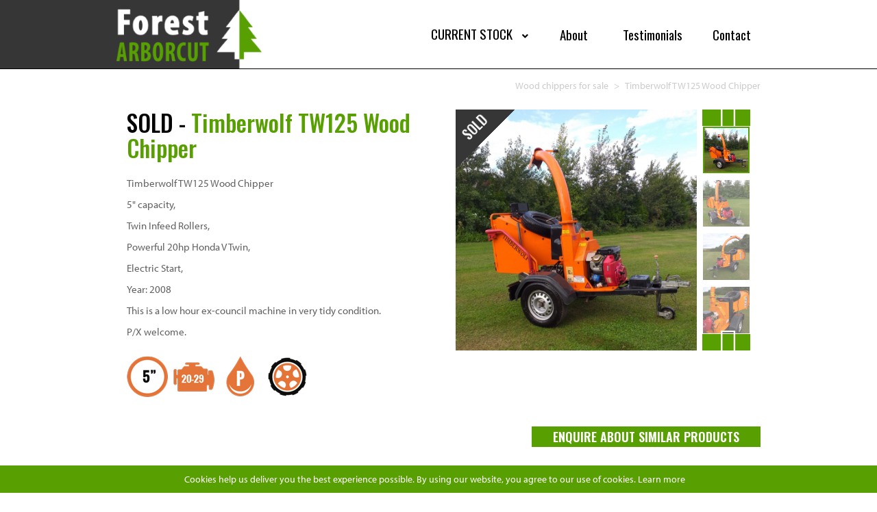

--- FILE ---
content_type: text/html; charset=UTF-8
request_url: https://forestarborcut.com/buy-wood-chippers/timberwolf-tw125-wood-chipper
body_size: 4511
content:
<!doctype html>
<html>
<head>
    <meta charset="utf-8" />
            <meta name="description" content="Timberwolf TW125 Wood Chipper">
        <title>Timberwolf TW125 Wood Chipper</title>

    <link href="/css/lightgallery.css" rel="stylesheet">

    <link rel="canonical" href="https://forestarborcut.com//buy-wood-chippers/timberwolf-tw125-wood-chipper" />
    <meta name="viewport" content="width=device-width, initial-scale=1, maximum-scale=1, user-scalable=no">
<link href='https://fonts.googleapis.com/css?family=Oswald:400,500,600,700,300' rel='stylesheet' type='text/css'>
<link rel="stylesheet" href="https://use.typekit.net/spf4jbq.css">
<link rel="stylesheet" href="https://cdnjs.cloudflare.com/ajax/libs/twitter-bootstrap/3.4.1/css/bootstrap.min.css" integrity="sha256-bZLfwXAP04zRMK2BjiO8iu9pf4FbLqX6zitd+tIvLhE=" crossorigin="anonymous" />

<!--<link rel="stylesheet" href="https://maxcdn.bootstrapcdn.com/font-awesome/4.4.0/css/font-awesome.min.css">-->
<link rel="stylesheet" href="https://cdnjs.cloudflare.com/ajax/libs/font-awesome/5.11.2/css/all.css">

<link rel="stylesheet" type="text/css" href="../css/normalize.css">
<link rel="stylesheet" type="text/css" href="../css/base.css">
<link rel="stylesheet" type="text/css" href="../css/base2.css">
<link rel="stylesheet" type="text/css" href="../css/swiper.css">
<link rel="stylesheet" type="text/css" href="../css/slick.css">
<link rel="apple-touch-icon" sizes="180x180" href="/apple-touch-icon.png">
<link rel="icon" type="image/png" sizes="32x32" href="/favicon-32x32.png">
<link rel="icon" type="image/png" sizes="16x16" href="/favicon-16x16.png">
<link rel="manifest" href="/site.webmanifest">
<meta name="msapplication-TileColor" content="#da532c">
<meta name="theme-color" content="#ffffff">    <style>
        #lightgallery > li {
            margin-bottom: 32px;
        }
    </style>
</head>
<body>
<!--[if lt IE 9]>
    <div id="browser-notice-container" class="hidden-xs"><p><i class="fa fa-fw fa-warning"></i>Sorry but you are using an outdated browser. Please <a href="http://browsehappy.com/">click here</a> to improve your experience<button type="button" onClick="dismissBrowserNotice();" class="close pull-right"><span aria-hidden="true">&times;</span><span class="sr-only">Close</span></button></p></div>
    <![endif]-->
<div role="navigation" class="navbar navbar-default main-menu" id="div_menu">
    <div class="container">
        <div class="navbar-header">
            <button type="button" class="navbar-toggle collapsed" data-toggle="collapse" data-target="#navbar">
                <span class="sr-only">Toggle navigation</span>
                <span class="icon-bar"></span>
                <span class="icon-bar"></span>
                <span class="icon-bar"></span>
            </button>
            <a class="xs-phone visible-xs" href="tel:01794 389144"><i class="fa fa-lg fa-fw fa-phone"></i></a>
             <div class="brandbox"><a class="navbar-brand" href="/" alt="Forest Arborcut"></a></div>
        </div>
        <div class="navbar-collapse collapse" id="navbar">
                    <ul class="nav navbar-nav">
        
                    <li class="dropdown">
                    <a class="dropdown-toggle" data-toggle="dropdown" role="button" aria-expanded="false" href="/current-stock"><span>CURRENT STOCK <i class="fa fa-fw fa-angle-down"></i></span></a>
                    <ul class="dropdown-menu" role="menu">

                
                               
                    
                                                    <li>
                                    <a href="/buy-stump-grinders">Stump grinders for sale</a>
                                </li>

                                                        <li>
                                    <a href="/buy-wood-chippers">Wood chippers for sale</a>
                                </li>

                                                        <li>
                                    <a href="/other-equipment">Other equipment</a>
                                </li>

                        
                    </ul></li>
                    <li>
                    <a href="/about"><span>About</span></a>

                </li>
                    <li>
                    <a href="/testimonials"><span>Testimonials</span></a>

                </li>
                    <li>
                    <a href="/contact"><span>Contact</span></a>

                </li>        <!-- <li class="nav-search hidden-xs hidden-sm">
            <a onclick="searchDropdown();">
                <span><i class="fa fa-search"></i></span>
            </a>
        </li> -->
<!--        <li class="nav-search hidden-xs hidden-sm">-->
<!--            <a onclick="searchDropdown();">-->
<!--                <span><div class="search-wrap"><i class="fa fa-search"></i></div></span>-->
<!--            </a>-->
<!--        </li>-->
<!--        <li class="nav-contact hidden-xs">-->
<!--            <a href="/contact">-->
<!--                <span><div class="contact-wrap"><i class="fa fa-phone"></i> Contact</div></span>-->
<!--            </a>-->
<!--        </li>-->
        

<div class="search-dropdown hidden-xs">
    <form id="search-form" method="post" action="/search">
        <div class="input-group">
            <input type="text" placeholder="Search" name="search" class="form-control" required="">
            <span class="input-group-btn"><button type="submit" class="btn btn-blank"><i class="fa fa-lg fa-fw fa-search"></i></button></span>
        </div>
    </form>
</div>
</ul>
     
        </div><!--/.nav-collapse -->
    </div>
</div>
<div id="div_menu_pushdown" ></div>
<main>

            <div id="slider">
            <div class="swiper-container">
                <!-- Additional required wrapper -->
                <div class="swiper-wrapper">
                                    </div>
                <!-- If we need pagination -->
                <div class="swiper-pagination"></div>
                <!-- If we need scrollbar -->
                <div class="swiper-scrollbar"></div>
            </div>
        </div>
    
    <div class="page-content">
        <div class="container">

            <div class="breadcrumb-container hidden-xs">
                <ol class="breadcrumb">
                                        <li><a href="/buy-wood-chippers">Wood chippers for sale</a></li>
                    <li class="active">Timberwolf TW125 Wood Chipper</li>
                </ol>
            </div>

            <div class="row prodContent">
                <div class="col-md-6">
                    <h1 class="main-title text-green">
                        <span class="text-sold">sold - </span>                        Timberwolf TW125 Wood Chipper                    </h1>
                    <p>Timberwolf TW125 Wood Chipper</p>
<p>5" capacity,</p>
<p>Twin Infeed Rollers,</p>
<p>Powerful 20hp Honda V Twin,</p>
<p>Electric Start,</p>
<p>Year: 2008</p>
<p>This is a low hour ex-council machine in very tidy condition.</p>
<p>P/X welcome.</p>                        <div class="icon-lg-container">
                                                                <div class="icon-lg icon-1" data-toggle="tooltip" title="Size 5&quot;"></div>
                                                                        <div class="icon-lg icon-10" data-toggle="tooltip" title="20-29hp"></div>
                                                                        <div class="icon-lg icon-16" data-toggle="tooltip" title="Petrol"></div>
                                                                        <div class="icon-lg icon-18" data-toggle="tooltip" title="Wheeled"></div>
                                                            </div>
                                    </div>
                <div class="xs-spacer visible-xs"></div>
                <div class="col-md-6">
                    <div class="gallery-slider">
                        <div class="p-g-n hidden-xs hidden-sm">
                            <div class="prod-gallery-nav">
                                <div class="prod-gallery-thumb"><img src="/images/thumbnails/ba25f5e4ee4b70b8a3dc-featuredImage.jpg?1693513740327" alt="" class="img-responsive"></div><div class="prod-gallery-thumb"><img src="/images/gallery/adbd313eff37ea4d1071-galleryImage.jpg?1693513802020" alt="" class="img-responsive"></div><div class="prod-gallery-thumb"><img src="/images/gallery/2da94c97560396913e63-galleryImage.jpg?1693513819717" alt="" class="img-responsive"></div><div class="prod-gallery-thumb"><img src="/images/gallery/3634d8badc5c3867a075-galleryImage.jpg?1693513849304" alt="" class="img-responsive"></div><div class="prod-gallery-thumb"><img src="/images/gallery/6425d0e3209606460a29-galleryImage.jpg?1693513868553" alt="" class="img-responsive"></div>
                            </div>
                        </div>
                        <div class="p-g sold">
                            <div class="prod-gallery">
                                <div class="prod-gallery-img" data-src="/images/thumbnails/ba25f5e4ee4b70b8a3dc-featuredImage.jpg?1693513740327"><img src="/images/thumbnails/ba25f5e4ee4b70b8a3dc-featuredImage.jpg?1693513740327" alt="" class="img-responsive"></div><div class="prod-gallery-img" data-src="/images/gallery/adbd313eff37ea4d1071-galleryImage.jpg?1693513802020"><img src="/images/gallery/adbd313eff37ea4d1071-galleryImage.jpg?1693513802020" alt="" class="img-responsive"></div><div class="prod-gallery-img" data-src="/images/gallery/2da94c97560396913e63-galleryImage.jpg?1693513819717"><img src="/images/gallery/2da94c97560396913e63-galleryImage.jpg?1693513819717" alt="" class="img-responsive"></div><div class="prod-gallery-img" data-src="/images/gallery/3634d8badc5c3867a075-galleryImage.jpg?1693513849304"><img src="/images/gallery/3634d8badc5c3867a075-galleryImage.jpg?1693513849304" alt="" class="img-responsive"></div><div class="prod-gallery-img" data-src="/images/gallery/6425d0e3209606460a29-galleryImage.jpg?1693513868553"><img src="/images/gallery/6425d0e3209606460a29-galleryImage.jpg?1693513868553" alt="" class="img-responsive"></div>
                            </div>
                        </div>
                    </div>
                </div>            </div>


            
            <div class="row">
                <form method="post" action="/product-enquiry">
                    <input type="hidden" name="article_id" value="350">
                    <div class="col-sm-6 terms-col">
                                        </div>
                    <div class="col-sm-6">
                                            <button class="btn btn-orange pull-right mob-block btn-lg">
                            ENQUIRE ABOUT SIMILAR PRODUCTS</button>

                    </div>


                </form>
            </div>
        </div>

    </div>
    </div>

    
</main>
<footer>
    <div class="footer-credits">
        <div class="container">
          <div class="credit-banner">
            <div class="credit">
              <span class="image"><img src="/images/site/logos/Great-Dane-Logo.png" class="img-responsive center-block"></span>
            </div>
            <div class="credit">
              <span class="image"><img src="/images/site/logos/GreenMech-Logo.png" class="img-responsive center-block"></span>
            </div>
            <div class="credit">
              <span class="image"><img src="/images/site/logos/Ferris-Logo.png" class="img-responsive center-block"></span>
            </div>
            <div class="credit">
              <span class="image"><img src="/images/site/logos/Hayter-Logo.png" class="img-responsive center-block"></span>
            </div>
            <div class="credit">
              <span class="image"><img src="/images/site/logos/Jensen-Logo.png" class="img-responsive center-block"></span>
            </div>
            <div class="credit">
              <span class="image"><img src="/images/site/logos/John-Deere-Logo.png" class="img-responsive center-block"></span>
            </div>
            <div class="credit">
              <span class="image"><img src="/images/site/logos/Kubota-Logo.png" class="img-responsive center-block"></span>
            </div>
            <div class="credit">
              <span class="image"><img src="/images/site/logos/Ransomes-Logo.png" class="img-responsive center-block"></span>
            </div>
            <div class="credit">
              <span class="image"><img src="/images/site/logos/Rayco-Logo.png" class="img-responsive center-block"></span>
            </div>
            <div class="credit">
              <span class="image"><img src="/images/site/logos/SCAG-Logo.png" class="img-responsive center-block"></span>
            </div>
            <div class="credit">
              <span class="image"><img src="/images/site/logos/Schliesing-Logo.png" class="img-responsive center-block"></span>
            </div>
            <div class="credit">
              <span class="image"><img src="/images/site/logos/Timberwolf-Logo.png" class="img-responsive center-block"></span>
            </div>
            <div class="credit">
              <span class="image"><img src="/images/site/logos/Vermeer-Logo.png" class="img-responsive center-block"></span>
            </div>
          </div>
        </div>
    </div>
    <div class="ftr-top">
        <div class="container">
            <div class="row">
                <div class="col-sm-2 col-md-2  hidden-xs">
                    <img src="/images/site/footer-logo.png" class="img-responsive">
                </div>
<!--                <div class="col-sm-6 vcenter">&copy; Copyright --><!-- --><!--</div>-->
                <div class="col-sm-10 col-md-10 vcenter text-right">
                    <div class="hidden-xs hidden-sm">
                        <section class="ftr-section ftr-nav"><nav id="footer-nav"><ul><li><a href='/current-stock'>CURRENT STOCK</a></li><li><a href='/about'>About</a></li><li><a href='/testimonials'>Testimonials</a></li><li><a href='/contact'>Contact</a></li></ul></nav></section>                    </div>
<!--                --><!--                    <a class="social-i facebook" href="--><!--"><i class="fa fa-lg fa-fw fa-facebook"></i></a>-->
<!--                --><!--                --><!--                    <a class="social-i twitter" href="--><!--"><i class="fa fa-fw fa-lg fa-twitter"></i></a>-->
<!--                --><!--                 --><!--  -->
<!--                    <a class="social-i linkedin" href="--><!--"><i class="fa fa-fw fa-lg fa-linkedin"></i></a>-->
<!--                --><!--                --><!--                    <a class="social-i youtube" href="--><!--"><i class="fa fa-fw fa-lg fa-youtube-square"></i></a>-->
<!--                -->                </div>
            </div>
        </div>
    </div>
    <div class="ftr-signature hidden-xs">
        <div class="container">
            <div class="row">
                <div class="text-left col-xs-6"><div class="icd-text"><span class="ftr-icon icd"></span> This site was designed and built by iCandy Design</div></div>
                <div class="text-right col-xs-6"><div class="syrup-text"><span class="ftr-icon syrup"></span> This site runs on Syrup</div></div>
            </div>
        </div>
    </div>

</footer>
        <div id="cookie-notice-container"><div class="container"><p>Cookies help us deliver you the best experience possible. By using our website, you agree to our use of cookies. <a href="/cookie-policy">Learn more</a><button class="btn btn-blue btn-xs pull-right" onClick="dismissNotice();"><i class="fa visible-md visible-lg fa-close"></i><span class="visible-xs visible-sm">Close</span></button></p></div></div>
    <!--[if lt IE 9]>
<script src="/js/jquery.cookie.js"></script>
<![endif]-->
<!--[if IE]>
<script src="http://html5shiv.googlecode.com/svn/trunk/html5.js"></script>
<![endif]-->
<script>
    (function(i,s,o,g,r,a,m){i['GoogleAnalyticsObject']=r;i[r]=i[r]||function(){
        (i[r].q=i[r].q||[]).push(arguments)},i[r].l=1*new Date();a=s.createElement(o),
        m=s.getElementsByTagName(o)[0];a.async=1;a.src=g;m.parentNode.insertBefore(a,m)
    })(window,document,'script','//www.google-analytics.com/analytics.js','ga');

    ga('create', 'UA-71607296-1', 'auto');
    ga('send', 'pageview');

</script>
<script src="https://ajax.googleapis.com/ajax/libs/jquery/3.4.1/jquery.min.js"></script>
<script src="https://ajax.googleapis.com/ajax/libs/jqueryui/1.12.1/jquery-ui.min.js"></script>
<script src="/js/bootstrap.min.js"></script>
<script src="/js/jquery.sticky.js"></script>
<script src="/js/slick.min.js"></script>
<script src="/js/touchpunch.min.js"></script>
<script src="/js/functions.js"></script>
<script>
    $(document).ready(function(){
        $("#main-header").sticky({ topSpacing: 0 });
        $("#mob-header").sticky({ topSpacing: 0 });
    });
    $(window).on('resize', function() {
        $("#main-header").unstick();
        if($(window).width() >= 750) {
            $("#main-header").sticky({ topSpacing: 0 });
        }
        $("#main-header").sticky('update');
        $("#mob-header").sticky('update');
    });
</script>
<script>
    $(document).ready(function(){
        $('.lightgallery').lightGallery({download: false, counter: false});
    });
</script>
<script src="https://cdn.jsdelivr.net/picturefill/2.3.1/picturefill.min.js"></script>
<script src="/js/lightgallery.js"></script>
<script src="/js/lg-video.js"></script>
<script>
    $('.prod-gallery').slick({
        slidesToShow: 1,
        slidesToScroll: 1,
        arrows: false,
        touchThreshold: 20,
        asNavFor: '.prod-gallery-nav',
        responsive: [
            {
                breakpoint: 767,
                settings: {
                    slidesToShow: 1,
                    slidesToScroll: 1,
                    centerMode: false,
                }
            },
            {
                breakpoint: 991,
                settings: {
                    slidesToShow: 3,
                    slidesToScroll: 1,
                }
            }
        ]
    });
    $('.prod-gallery-nav').slick({
        slidesToShow: 4,
        slidesToScroll: 1,
        asNavFor: '.prod-gallery',
        dots: false,
        focusOnSelect: true,
        vertical: true,
        prevArrow: '<span class="prev"></span>',
        nextArrow: '<span class="next"></span>',
    });
</script>

<script>
    function checkPrice() {
        if(typeof $('input[name="optionsRadios"]:checked').data('price') !== 'undefined') {
            $('#hirePrice').html($('input[name="optionsRadios"]:checked').data('price') + ' <span class="incvat">inc<span class="hidden-xs">luding</span> VAT</span>');
            $('#exHirePrice').html($('input[name="optionsRadios"]:checked').data('exvat') + ' ex<span class="hidden-xs">cluding</span> VAT');
        }
    }
    $(document).on('click', 'input[name="optionsRadios"]', checkPrice);
    $(document).ready(function(){
        $('.p-g .prod-gallery .slick-track').lightGallery({download: false, counter: false});
        checkPrice();
    });
    $(document).on('click', '.lg-next', function(){
        $('.prod-gallery').slick('slickNext');
    });
    $(document).on('click', '.lg-prev', function(){
        $('.prod-gallery').slick('slickPrev');
    });
</script>
<script defer src="https://static.cloudflareinsights.com/beacon.min.js/vcd15cbe7772f49c399c6a5babf22c1241717689176015" integrity="sha512-ZpsOmlRQV6y907TI0dKBHq9Md29nnaEIPlkf84rnaERnq6zvWvPUqr2ft8M1aS28oN72PdrCzSjY4U6VaAw1EQ==" data-cf-beacon='{"version":"2024.11.0","token":"62a26e1aafce4b5eb7fe05dbc6103b0f","r":1,"server_timing":{"name":{"cfCacheStatus":true,"cfEdge":true,"cfExtPri":true,"cfL4":true,"cfOrigin":true,"cfSpeedBrain":true},"location_startswith":null}}' crossorigin="anonymous"></script>
</body>
</html>

--- FILE ---
content_type: text/css
request_url: https://forestarborcut.com/css/base.css
body_size: 5083
content:
@charset "utf-8";


body {
  color: #616161;
  font-family: myriad-pro, sans-serif;
  font-weight: 400;
  font-style: normal;
  font-size: 15px;

  -webkit-font-smoothing: antialiased;
	-moz-osx-font-smoothing: grayscale;
  font-smoothing: antialiased;

}


/*========== BTNS ==========*/
.btn {
    font-family: "Oswald",sans-serif;
    transition-duration:200ms;
    font-weight: 600;
}
.btn-orange-b {
    font-size: 16px;
}
.btn-orange {
  background-color:#589f02;
  color: #fff;
    border-radius: 0;
}
.btn-orange:hover {
  color: #fff;
  background-color: #4e8c02;
}
.btn-black {
  background-color:#000;
  color: #fff;
}
.btn-black:hover {
  background-color:#303030;
  color: #fff;
}
.btn-stroke {
  border: 2px solid #589F02;
  color: #589F02;
}
.btn-stroke:hover {
  color: #589F02; 
}

/*========== FORMS ==========*/
.form-control {
  box-shadow: none!important;
}
.form-control-inline {
  min-width: 0;
  width: auto;
}
.control-label {
  font-weight: 300;
}
.form-control:focus {
  border-color: #589F02;
  outline: 0 none;
}

/*========== HELPERS ==========*/
nav ul {
  list-style: none outside none;
  padding-left:0;
  margin:0;
}
.mob-block {
  display: block;
  width: 100%;
}
.xs-spacer {
  display: inline-block;
  padding:15px 0;
  width: 100%;
}
.coverlink {
  position: absolute;
  top: 0;
  left: 0;
  width: 100%;
  height: 100%;
}
.vcenter {
    display: inline-block;
    float: none;
    vertical-align: middle;
}

/*========== GLOBAL TEXT STYLES ==========*/
h1, h2, h3, h4, h5 {
  font-family: "Oswald",sans-serif;
  color: #589F02;
}
a {
  color: #616161;
  text-decoration: none!important;
}
a:hover {
  color: #616161;
}
.main-title {
  color: #589f02;
  margin-top: 0;
}
.text-orange {
  color: white;
}
.text-green {
    color: #589f02;
}
.text-black {
  color: #000;
    font-size: 22px;
}
.intro-text {
  font-family: "Oswald",sans-serif;
  /* color: white; */
  font-size: 28px;
  margin-bottom: 20px;
  font-weight: 400;
}
.intro-text2 {
  font-family: "Oswald",sans-serif;
  color: #78b82b;
  font-size: 22px;
  margin-bottom: 20px;
  font-weight: 400;
}
.text-head{
  font-family: "Oswald",sans-serif;
  font-weight: 500;
  font-size: 18px;
}
hr{
  color: #000;
  background-color: #000;
  border-color: #000;
}
/*========== GLOBAL CONTAINERS ==========*/
.container {
  position: relative;
}
.page-content {
  display: inline-block;
  margin: 30px 0;
  width: 100%;
}



/*========== SYRUP LOGIN ==========*/
.login-page {
  background:#f8f8f8;
}
#login {
  margin: auto;
  padding: 80px 0 0;
  width: 320px;
}
#login img {
  margin: 0 12px 30px;
}
#login form {
  border-radius: 6px;
  box-shadow: 1px 1px 6px rgba(0, 0, 0, 0.1);
  padding: 24px;
  background:#F1840A;
  margin-bottom: 15px;
}
#login .form-control {
  box-shadow: none!important;
  border-color: #fff!important;
}
#login .btn-orange {
  background-color: #E67E22;
  color: #fff;
  border:2px solid #fff;
}
#login .btn-orange:hover {
  background-color: #f38b2f;
  color: #fff;
}
#login form p {
  margin:0 0 20px;
  font-size: 13px;
}
#login a {
  border-bottom:1px dotted #ccc;
}
#email-message:empty, #password-message:empty {
  opacity: 0;
  transition: all 0s ease 0s;
}
#email-message {
  position: absolute;
  left: 300px;
  top: 30px;
  white-space: nowrap;
}
#password-message {
  position: absolute;
  left: 300px;
  top: 6px;
  white-space: nowrap;
}
.warning {
  background-color: #e74c3c;
  border-radius: 4px;
  box-shadow: 2px 2px 2px rgba(0, 0, 0, 0.2);
  color: white;
  font-size: 12px;
  margin-left: 10px;
  opacity: 1;
  padding: 4px 8px;
  transition-duration: 0.5s;
}



/*========== SYRUP ADMIN BAR ==========*/
.admin-navbar {
  border-radius: 0;
  border: none;
  font-family: "Helvetica Neue",Helvetica,Arial,sans-serif;
}
.admin-navbar .navbar-brand {
  background-color: #106489;
  width: 220px;
  font-size: 14px;
  border-left: 4px solid #e67e22;
  padding: 8px;
}
.admin-navbar {
  background-color: #106489;
  z-index: 9999999;
  margin-bottom: 0;
}
.admin-navbar a:hover{
  color: #e67e22;
}
.admin-navbar a{
  color: #fff;
}
.admin-navbar .icon-bar {
  background-color: #fff;
}
.admin-navbar .nav .open > a, .nav .open > a:focus, .nav .open > a:hover {
  background-color: #207499;
  border-color: #fff;
  color: #fff;
}
.admin-navbar .nav > li > a:focus, .nav > li > a:hover {
  background-color: inherit;
  color: #ff7d34;
}
.admin-navbar .dropdown-menu {
  background-color: #207499;
  border: none;
  border-radius: 0;
}
.admin-navbar .dropdown-menu > li > a {
  color: #fff;
}
.admin-navbar .dropdown-menu > li > a:hover {
  background-color:#106489;
  color: #fff;
}
.admin-navbar .syrup-sml {
  background-image: url("http://icandydesign.com/syrup-assets/sprites.png");
  background-position: 0 -76px;
  background-repeat: no-repeat;
  height: 34px;
  padding: 0 0 0 80px;
}

/* ITS A TRAP */
#contact-message{
  display:none;
}

/*========== COOKIE NOTICE ==========*/
#cookie-notice-container{
    width:100%;
    position:fixed;
    bottom:0;
    background-color:#589F02;
    color: #fff;
    padding:10px 0;
    font-size:12px;
    z-index: 5;
}
#cookie-notice-container p{
    margin-bottom: 0;
}
#cookie-notice-container a{
    color: #fff;
    text-decoration: underline;
}
#cookie-notice-container .btn {
  display: block !important;
  margin-top: 5px;
  width: 100%;
  border-radius: 0;
  background-color:#589F02;
}
#cookie-notice-container .btn:hover {
  color: #fff;
}


/*========== OUTDATED BROWSER NOTICE ==========*/
#browser-notice-container{
  width:100%;
  background-color:#175caa;
  padding:10px 0;
  z-index:9;
  color:#fff;
}
#browser-notice-container p{
  width:990px;
  margin: 0 auto;
  font-size:18px;
  text-align:center;
  color:#fff;
}
#browser-notice-container a{
  color:#fff;
  text-decoration: underline;
}
#browser-notice-container button{
  margin: 0 10px;
  color:#fff;
}
#browser-notice-container i{
  margin-right:5px;
}


/*========== HEADER ==========*/
.main-menu {
  border-top: none;
  border-left: none;
  border-right: none;
  border-bottom: 1px solid #000;
  background-color: #fff;
  border-radius: 0;
  margin-bottom: 0;
  min-height: 60px;
}
/*Navbar Tel*/
.xs-phone {
  background-color: #589F02;
  border-radius: 4px;
  color: #fff !important;
  float: right;
  margin: 13px 10px;
  padding: 7px 6px 6px 5px;
}
/*Navbar Brand*/
.main-menu .brandbox {
  background-color: #363636;
  float:left;
  padding-left: 10px;
}
.main-menu .navbar-brand {
  background-image: url("/images/site/Logo-Green.png");
  background-repeat: no-repeat;
  background-size: 100% auto;
  padding: 0;
  position: relative;
  width: 124px;
  min-height: 60px;
}
/*Navbar Toggle*/
.main-menu .navbar-toggle, .main-menu .navbar-toggle:focus, .main-menu .navbar-toggle:hover {
  background-color: #589F02;
  border: 2px solid #589F02;
  margin: 13px 10px 13px 0;
  padding: 8px 6px;
}
.main-menu .navbar-toggle.collapsed {
  background-color: #fff;
}
.main-menu .navbar-toggle .icon-bar {
  background-color: #fff;
}
.main-menu .navbar-toggle.collapsed .icon-bar {
  background-color: #589F02;
}
.main-menu .navbar-collapse {
  border-top: 0;
}
/*Navbar Menu*/
.main-menu .navbar-nav {
  margin: 0 -15px;
  text-align: center;
  background-color: #589F02;
  font-family: "Oswald",sans-serif;
}
.main-menu .navbar-nav > li > a {
  font-size: 18px;
  color:  #fff!important;
}
.main-menu .navbar-nav > .open > a, .main-menu .navbar-nav > .open > a:focus, .main-menu .navbar-nav > .open > a:hover {
  background-color: #589F02;
  color: #fff;
}
.main-menu .open .dropdown-menu {
  background-color: #f5854b;
  text-align:center;
}
.main-menu .open .dropdown-menu .dropdown-header, .main-menu .open .dropdown-menu > li > a {
  padding: 5px;
  color: #fff!important;
  font-weight: 300;
  font-size: 16px;
}
.main-menu .dropdown a span i {
  font-size: 12px;
  margin-left: 5px;
  position: absolute;
  top: 16px;
}

.search-dropdown {
  position: absolute;
  right: 15px;
  padding: 15px;
}
/*========== FOOTER ==========*/

footer {
  background-color: #589F02;
}
.footer-credits {
  background-color: #000;
  max-height: 150px; /*to make load nicely*/
  overflow: hidden;
  padding: 16px 0;
}
.credit-banner {
  max-width: 1400px;
  margin: 0 auto!important;
}
.credit {
  padding: 0 10px;
  text-align: center;
}

footer a{
  color: #000;
  font-size: 16px;
  font-weight: 600;
  text-transform: uppercase;
  transition-duration:200ms;
}
footer a:hover{
  color: #fff;
}
.ftr-top {
  padding: 15px 0;
  color: #fff;
  text-align: center;
}

#footer-nav  {
  float: right;
  padding-top: 15px;
}
#footer-nav li {
  float: left;
  padding:0 15px;
  position: relative;
}

#footer-nav li::after {
  content:"";
  height: 60%;
  top: 20%;
  width: 1px;
  /*background-color: #fff;*/
  right: 0;
  position: absolute;
}
#footer-nav li:last-child::after {
  display: none;
}
.social-i {
  margin-top: 15px;
  font-size: 18px;
  display: inline-block;
}
.ftr-signature {
  background-color: #192709;
  color: #fff;
  font-size: 11px;
  padding: 12px 0;
}
.syrup-text, .icd-text {
  position: relative;
}
.icd-text {
  float: left;
  padding-left:40px;
}
.syrup-text {
  padding-left:60px;
  float: right;
}
.ftr-icon {
  position: absolute;
  display: block;
  background: url('/images/site/sprites.png') no-repeat;
}
.ftr-icon.syrup {
  background-position: 0 -27px;
  height: 25px;
  left: 0;
  top: -4px;
  width: 54px;
}
.ftr-icon.icd{
  background-position: 0 0;
  width: 32px;
  height: 25px;
  left: 0;
  top: -4px;
}

/*========== SLICES ==========*/
.slice {
  padding: 30px 0;
}
.slice .img-responsive {
  margin: 0 auto;
}
.slice-content h1 {
  margin-top: 0;
}
.slice .btn {
  margin-top: 20px;
}


/*========== live sale items - home page - featured items ==========*/
.item{
  margin-bottom:20px;
}
.item:last-child{
  margin-bottom:0;
}
.liveSale {
  color: #fff ;
  /* font-family: "Oswald",sans-serif; */
  /* padding: 0px 15px 0px 15px; */
  margin-top: 0;
  text-align: left !important;
}
.liveSaleTitle {
  font-size: 28px;
}
.liveSaleContent {
  font-size: 14px ;
  line-height: 16px;
  max-height: 142px;
  overflow: overlay;
 }
.liveSaleBack{
  color: #fff;
  background-color: #589F02;
  /* font-family: "Oswald",sans-serif; */
  font-size: 20px;
  font-weight: 500;
  padding: 22px 25px 60px;
  /* height: 270px; */
}
.liveSaleButton {
  font-weight: 400;
  bottom: 0;
  position: absolute;
  border-radius: 0;
  width: auto !important;
  right: 0;
  color: white;
  background-color: #363636;
  padding: 0 10px 0 10px;
}

/*View prod button*/
.liveSaleButton a {
  color: white;
  font-size: 16px;
}
.liveSaleButton a:hover {
  color: #589F02;
  font-size: 16px;
}

/*If item is still for sale..*/
.lh-sale .p-img::before {
  background-color: #363636;
  color: #fff;
  font-family: "Oswald",sans-serif;
  font-size: 20px;
  font-weight: 500;
  right: -60px;
  padding: 30px 60px 10px;
  position: absolute;
  text-align: center;
  text-transform: uppercase;
  top: -16px;
  -webkit-transform: rotate(45deg);
  -moz-transform:    rotate(45deg);
  -ms-transform:     rotate(45deg);
  -o-transform:      rotate(45deg);
  transform:         rotate(45deg);
  content:"SALE";
}
/*if item has been sold*/
.lh-sold .p-img::before {
  background-color: #363636;
  color: #fff;
  font-family: "Oswald",sans-serif;
  font-size: 20px;
  font-weight: 500;
  right: -60px;
  padding: 30px 60px 10px;
  position: absolute;
  text-align: center;
  text-transform: uppercase;
  top: -16px;
  -webkit-transform: rotate(45deg);
  -moz-transform:    rotate(45deg);
  -ms-transform:     rotate(45deg);
  -o-transform:      rotate(45deg);
  transform:         rotate(45deg);
  content:"SOLD";
}
/*Aligns the image properly*/
.liveSaleImg {
  padding: 147px !important;
}

/*========== CTAS ==========*/
.cta {
  background-color: #589F02;
  color: #fff;
  font-family: "Oswald",sans-serif;
  font-size: 20px;
  font-weight: 500;
  padding: 24px 0;
  text-align: center;
  display: none;
}

.cta2 {
  background-color: #F2F2F2;
  color: black;
  font-family: "Oswald",sans-serif;
  font-size: 20px;
  font-weight: 500;
  padding: 15px 0;
  text-align: center;
  display: none;
}
.cta2 h2 {
    color: #78B82B;
}


/*========== HOME ==========*/
.home-content {
  margin: 60px 0;
  font-weight: 300;
}
.home-content h1 {
  margin-top:0;
}

.home-feat{
  margin-bottom:60px;
}

.home-content {
  margin: 60px 0;
  font-weight: 300;
  background-color: #363636;
  color: white;
}
.home-content h1 {
  margin-top:0;
  font-size: 54px;
  margin-top: 52px;
}

/*home boxes*/
.home-box-slice {
  padding: 15px 0 0;
}
.home-box {
  background-size: cover;
  background-position: top top;
  color: #fff;
  padding: 15px;
  height: 250px;
  display: table-cell;
  vertical-align: bottom;
  margin-bottom: 0px;
  width: 1%;
}
.home-box h2{
  font-size: 22px;
  color: #fff;
}
.home-box p{
  font-size: 13px;
}
.home-btns{
  width: 100%;
  margin-bottom: 15px;
}
.home-btns .btn {
  width: 50%;
  border-radius: 0;
  margin-left: 0%!important;
  text-transform: uppercase;
  margin-top: 0!important;
}

/*home products*/
.featured-items-home {
  background-color: #e1e1e1;
  padding-top: 15px;
}

.homeSection {
    color: black;
    text-align: center;
}

/*home testimonials*/
.testimonial-container {
  padding: 30px 0;
  background-color: #334042;
  text-align: center;
  background-attachment: fixed;
  background-image: url("/images/site/logs.png");
  background-position: center bottom;
}
.testimonial {
  padding: 60px 15px 15px;
  color: #fff;
  position: relative;
}
.testimonial::before {
  content: "\201C";
  font-size: 100px;
  left: 50%;
  position: absolute;
  top: -20px;
  margin-left: -15px;
  color: #589F02;
  font-family: "Oswald",sans-serif;
}
.testimonial .quote {
  display: block;
  margin-bottom: 0 30px;
  font-size: 14px;
  font-weight: 400;
  font-family: "Oswald",sans-serif;
}
.testimonial .name {
  display: block;
  margin-top: 15px;
  font-weight: 500;
  color: white;
  font-size: 18px;
  font-family: "Oswald",sans-serif;
}

/*========== PRODUCT LISTING ==========*/
.p {
  margin-bottom: 15px;
  border: 1px solid #e1e1e1;
}
.p-img {
  position: relative;
  overflow: hidden;
  margin-bottom: 4px;
}
.p .btn {
  border-radius: 0;
}
/*product content*/
.p-details {
  background-color: #fff;
  padding: 15px 15px 10px;
}
.p-details h3, .p-details h3 a {
  margin: 0 0 15px;
  font-size: 22px;
  color: #589F02;
}
.p-row {
  margin-bottom: 10px;
}
.p-icons {
  display: inline-block;
  width: 100%;
}
.p-icons .icon {
  width: 30px;
  height: 30px;
  float: left;
  margin: 0 2px;
  display: block;
  background-size: 100%;
  background-repeat: no-repeat;
}

/*product - SALE*/
.p.sale .btn {
  background-color: #000;
  color: #fff;
}
.p.sale .btn:hover {
  background-color: #303030;
}
.p.sale .p-img::before {
  background-color: #78b82b;
  color: #fff;
  font-family: "Oswald",sans-serif;
  font-size: 20px;
  font-weight: 500;
  left: -60px;
  padding: 30px 60px 10px;
  position: absolute;
  text-align: center;
  text-transform: uppercase;
  top: -16px;
  -webkit-transform: rotate(-45deg);
  -moz-transform:    rotate(-45deg);
  -ms-transform:     rotate(-45deg);
  -o-transform:      rotate(-45deg);
  transform:         rotate(-45deg);
  content:"Buy";
}

/*product - SOLD*/
.p.sold .btn {
  background-color: #000;
  color: #fff;
}
.p.sold .btn:hover {
  background-color: #303030;
}
.p.sold .p-img::after {
  background-color: #F00;
  color: #fff;
  font-family: "Oswald",sans-serif;
  font-size: 20px;
  font-weight: 500;
  left: -60px;
  padding: 30px 60px 10px;
  position: absolute;
  text-align: center;
  text-transform: uppercase;
  top: -16px;
  -webkit-transform: rotate(-45deg);
  -moz-transform:    rotate(-45deg);
  -ms-transform:     rotate(-45deg);
  -o-transform:      rotate(-45deg);
  transform:         rotate(-45deg);
  content:"SOLD";
}
.p.sold .p-img img {
  opacity: 0.5;
}
/*product - HIRE*/
.p.hire .btn {
  background-color: #589F02;
  color: #fff;
}
.p.hire .btn:hover {
  background-color: #f08046;
  color: #fff;
}

.p.hire .p-img::before {
  background-color: #589F02;
  color: #fff;
  font-family: "Oswald",sans-serif;
  font-size: 20px;
  font-weight: 500;
  left: -60px;
  padding: 30px 60px 10px;
  position: absolute;
  text-align: center;
  text-transform: uppercase;
  top: -16px;
  -webkit-transform: rotate(-45deg);
  -moz-transform:    rotate(-45deg);
  -ms-transform:     rotate(-45deg);
  -o-transform:      rotate(-45deg);
  transform:         rotate(-45deg);
  content:"hire";
}


/*========== CATEGORY ==========*/
.item-container {
  display: inline-block;
  margin: 0 0 30px;
  width: 100%;
}
.filter-bar {
  padding:10px;
  background-color: #f7f7f7;
  margin-bottom: 15px;
}
.filter-bar h3{
  margin: 0;
  font-size: 18px;
}
.pagination-head {
  margin-bottom: 15px;
}
.pagination-head .pagination {
  margin:0;

}
.pagination-head .pagination > li > a {
 font-family: 'Roboto', sans-serif;
 color: #616161!important;
 font-weight: 300;
 padding-top: 0;
 padding-bottom: 0;
}
/*pagination*/
.pagination > li > a, .pagination > li > span {
  background-color: #fff;
  border: none!important;
  border-radius: 0 !important;
  color: #589F02;
  float: left;
  line-height: 1.42857;
  margin-left: -1px;
  padding: 6px 12px;
  position: relative;
  font-family: "Oswald",sans-serif;
  font-weight: 500;
  text-decoration: none;
}
.pagination > .disabled > a, .pagination > .disabled > a:focus, .pagination > .disabled > a:hover, .pagination > .disabled > span, .pagination > .disabled > span:focus, .pagination > .disabled > span:hover {
  background-color: #fff;
  border-color: #000;
  color: #777;
  cursor: not-allowed;
}
.pagination > .active > a, .pagination > .active > a:focus, .pagination > .active > a:hover, .pagination > .active > span, .pagination > .active > span:focus, .pagination > .active > span:hover {
  background-color: #fff;
  border-color: #000;
  color: #000;
  cursor: default;
  z-index: 2;
}
.pagination > li > a:focus, .pagination > li > a:hover, .pagination > li > span:focus, .pagination > li > span:hover {
  background-color: #fff;
  border-color: #ddd;
  color: #000;
}
.i {
  margin-bottom: 30px;
}

/*========== EVENT ==========*/
#event-message{
  display:none;
}
#event-book-container{
  display:none;
}

/*========== ARTICLE ==========*/
.prodContent {
  margin:0 0 15px;
}
.text-sold {
  color: black;
  text-transform: uppercase;
}
.breadcrumb-container {
  font-size: 14px;
  font-weight: 300;
  position: absolute;
  right: 15px;
  top: -45px;
}
.breadcrumb {
  background-color: #fff;
  border-radius: 0;
  list-style: outside none none;
  margin-bottom: 0px;
  padding: 0;
  color: #fff;
}
.breadcrumb > li, .breadcrumb > li > a {
    color: #ccc!important;
}
.breadcrumb > li + li::before {
    color: #ccc;
    content: "> ";
}
.icon-lg-container {
  margin: 15px 0 0;
  display: inline-block;
  width: 100%;
}
.icon-lg {
  width: 60px;
  height: 60px;
  float: left;
  margin: 0 8px 8px 0;
  display: block;
  background-size: 100%;
  background-repeat: no-repeat;
}

#related-items {
  background-color: #f7f7f7;
}
#related-items .related-title{
  margin:30px 0;
}
.relatedContent {
    max-height: 78px;
    overflow: overlay;
    position: absolute;
    top: 132px;
}
.relatedButtons {
    background-color: #78B82B;
    color: white;
    font-weight: 500;
    text-align: center;
    padding: 5px 20px 5px 20px;
    width: 90%;
    margin-left: 5%;
    bottom: 10px;
    position: absolute;
}
/*Button on custom CTA on cat page*/
.ctaBtn {
    background-color: #78B82B;
    color: white;
  margin-top: 5px;
    font-weight: 400;
    font-size: 17px;
    text-align: center;
    padding: 5px 32px 5px 32px;
    width: 60px;
}
/*Custom CTA text cat page*/
.ctaText{
  font-weight: 300;
  font-size: 22px;
  text-align: center;
  padding: 5px 32px 5px 32px;
}
#prod-table {
  margin: 0 0 30px;
}
.product-table  {
  margin-bottom: 0;
}
.product-table > thead > tr > th {
  background-color: #000;
  color: #fff;
  border:1px solid #000;
  padding: 12px;
  font-size: 16px;
  text-align: left;
  display: block;
  font-family: "Oswald",sans-serif;
  font-weight: 500;
}
.product-table > tbody > tr > td {
  border: none;
  padding: 6px 12px;
  display: block;
  border-left:1px solid #000;
  border-right:1px solid #000;
}
.product-table > tbody > tr:last-child > td:last-child {
  border-bottom:1px solid #000;
}
.product-table tr td:first-child {
  color: #589F02;
  font-weight: 600;
  border-top:1px solid #ddd;
  padding-bottom: 0;
}
.product-table tr:nth-child(odd) {
  background-color: #f7f7f7;
}
.product-table {
  border:1px solid #ddd;
}
.terms-col {
  font-size: 85%;
}
.duration-box {
  border:1px solid #000;
  padding: 15px;
  margin-top: 15px;
}
.duration-box h5{
  font-size: 18px;
  margin: 5px 0 10px;
}
.duration-box .radio {
  font-size: 14px;
}
.total-box {
  border: 2px solid #589F02;
  padding: 15px;
  display: inline-block;
  width: 100%;
  margin:15px 0;
}
.total-box.sold {
  opacity: 0.3;
}
.total-col, .cost-col {
  color: #589F02;
  font-size: 22px;
  font-family: "Oswald",sans-serif;
  font-weight: 500;
}
#prodVideo{
  display: block;
  max-width: 100%;
  width: inherit;
  height: 100%;
  height: -webkit-fill-available;
  height: -moz-available;
  height: fill-available;
  background-color: black;
}
.cost-col {
  text-align: right;
}
.incvat, .exvat {
  font-family: 'Roboto', sans-serif;
  font-size: 14px;
  color: #616161;
  font-weight: 300;
}
.exvat {
  display: block;
  margin-top: 5px
}

/*========== CONTACT PAGE ==========*/
#map-canvas {
  width: 100%;
  height: 250px;
}
#contact-form .form-control {
  border-radius: 0;
  height: 40px;

}
.g-recaptcha {
  display: block;
  transform: scale(0.84);
  transform-origin: 0 0 0;
  float: left;
  margin-bottom: 0!important;
}
#contact-form textarea.form-control {
  height: 120px;
  resize:none;
}
.contact-info p {
  font-family: "Oswald",sans-serif;
  color: #000;
  font-size: 18px;
  margin-top: 20px;
  font-weight: 500;
  position: relative;
  padding-left: 40px;
}
.contact-info i {
  position: absolute;
  left: 0;
  top: 5px;
  color: #589F02;
}
.contact-info a {
  color: #000
}
.contact-social {
  margin-top: 20px;
}
.contact-social, .contact-social a {
  font-size: 18px;
  color: #589F02;
}

/*========== PRODUCT ENQUIRY ==========*/
.enquiry-page-title {
  margin-bottom: 30px;
}
.enquiry-product {
  border:1px solid #000;
  padding: 20px;
}
.enquiry-product h4{
  margin:15px 0;
  font-size: 22px;
}
.enquiry-product .prod-img{
  position: relative;
  overflow: hidden;
}
.enquiry-product.sale .prod-img::before {
  background-color: #000;
  color: #fff;
  font-family: "Oswald",sans-serif;
  font-size: 20px;
  font-weight: 500;
  left: -60px;
  padding: 30px 60px 10px;
  position: absolute;
  text-align: center;
  text-transform: uppercase;
  top: -16px;
  -webkit-transform: rotate(-45deg);
  -moz-transform:    rotate(-45deg);
  -ms-transform:     rotate(-45deg);
  -o-transform:      rotate(-45deg);
  transform:         rotate(-45deg);
  content:"sale";
  z-index: 10;
}
.enquiry-product.sold .prod-img::after {
  background-color: #F00;
  color: #fff;
  font-family: "Oswald",sans-serif;
  font-size: 20px;
  font-weight: 500;
  left: -60px;
  padding: 30px 60px 10px;
  position: absolute;
  text-align: center;
  text-transform: uppercase;
  top: -16px;
  -webkit-transform: rotate(-45deg);
  -moz-transform:    rotate(-45deg);
  -ms-transform:     rotate(-45deg);
  -o-transform:      rotate(-45deg);
  transform:         rotate(-45deg);
  content:"sold";
  z-index: 10;
}
.enquiry-product.sold img {
  opacity: 0.5;
}
.enquiry-product.hire .prod-img::before {
  background-color: #589F02;
  color: #fff;
  font-family: "Oswald",sans-serif;
  font-size: 20px;
  font-weight: 500;
  left: -60px;
  padding: 30px 60px 10px;
  position: absolute;
  text-align: center;
  text-transform: uppercase;
  top: -16px;
  -webkit-transform: rotate(-45deg);
  -moz-transform:    rotate(-45deg);
  -ms-transform:     rotate(-45deg);
  -o-transform:      rotate(-45deg);
  transform:         rotate(-45deg);
  content:"hire";
  z-index: 10;
}


form.product-enquiry {
  margin-top: 30px;
}
form.product-enquiry .form-control{
  border-radius: 0;
  height: 40px;

}
form.product-enquiry textarea.form-control {
    height: 120px;
    resize: none;
}


/*========== ICON iconS ==========*/
.icon, .icon-lg {
  background-image: url('/images/site/sprite.png');
}

@media (min--moz-device-pixel-ratio: 1.5), (-o-min-device-pixel-ratio: 3/2), (-webkit-min-device-pixel-ratio: 1.5), (min-device-pixel-ratio: 1.5), (min-resolution: 1.5dppx) {
  .icon, .icon-lg {
    background-image: url('/images/site/retina-sprite.png');
    background-size: 60px 1320px;
  }
}

.icon-lg.icon-1 {
  background-position: 0 0;
}

.icon-lg.icon-2 {
  background-position: 0 -60px;
}

.icon-lg.icon-3 {
  background-position: 0 -120px;
}

.icon-lg.icon-4 {
  background-position: 0 -180px;
}

.icon-lg.icon-5 {
  background-position: 0 -240px;
}

.icon-lg.icon-6 {
  background-position: 0 -300px;
}

.icon-lg.icon-7 {
  background-position: 0 -360px;
}

.icon-lg.icon-8 {
  background-position: 0 -420px;
}

.icon-lg.icon-9 {
  background-position: 0 -480px;
}

.icon-lg.icon-10 {
  background-position: 0 -540px;
}

.icon-lg.icon-11 {
  background-position: 0 -600px;
}

.icon-lg.icon-12 {
  background-position: 0 -660px;
}

.icon-lg.icon-13 {
  background-position: 0 -720px;
}

.icon-lg.icon-14 {
  background-position: 0 -780px;
}

.icon-lg.icon-15 {
  background-position: 0 -840px;
}

.icon-lg.icon-16 {
  background-position: 0 -900px;
}

.icon-lg.icon-17 {
  background-position: 0 -960px;
}

.icon-lg.icon-18 {
  background-position: 0 -1020px;
}

.icon-lg.icon-19 {
  background-position: 0 -1080px;
}

.icon-lg.icon-20 {
  background-position: 0 -1140px;
}

.icon-lg.icon-21 {
  background-position: 0 -1200px;
}

.icon-lg.icon-22 {
  background-position: 0 -1260px;
}

/*50%*/
.icon-1 {
  background-position: 0 0;
}

.icon-2 {
  background-position: 0 -30px;
}

.icon-3 {
  background-position: 0 -60px;
}

.icon-4 {
  background-position: 0 -90px;
}

.icon-5 {
  background-position: 0 -120px;
}

.icon-6 {
  background-position: 0 -150px;
}

.icon-7 {
  background-position: 0 -180px;
}

.icon-8 {
  background-position: 0 -210px;
}

.icon-9 {
  background-position: 0 -240px;
}

.icon-10 {
  background-position: 0 -270px;
}

.icon-11 {
  background-position: 0 -300px;
}

.icon-12 {
  background-position: 0 -330px;
}

.icon-13 {
  background-position: 0 -360px;
}

.icon-14 {
  background-position: 0 -390px;
}

.icon-15 {
  background-position: 0 -420px;
}

.icon-16 {
  background-position: 0 -450px;
}

.icon-17 {
  background-position: 0 -480px;
}

.icon-18 {
  background-position: 0 -510px;
}

.icon-19 {
  background-position: 0 -540px;
}

.icon-20 {
  background-position: 0 -570px;
}

.icon-21 {
  background-position: 0 -600px;
}

.icon-22 {
  background-position: 0 -630px;
}

.ref {
  font-family: "Oswald",sans-serif;
  margin-bottom: 20px;
  font-size: 24px;
}


.warn {
  border: 1px solid red!important;
}

--- FILE ---
content_type: text/css
request_url: https://forestarborcut.com/css/base2.css
body_size: 3380
content:
/* Small Devices, Tablets IPAD*/
@media only screen and (min-width : 768px) {
  html {
    min-height: 100%;
    position: relative;
  }
  body {
    margin-bottom: 243px;
  }

  /*Featured Items for sale - home page*/
  .liveSaleBack {
    /* height: 350px; */
  }
  .liveSaleContent {
    max-height: 174px;
  }
  /*Clients slider*/
  .footer-credits {
    padding: 27px 0;
  }


  /*========== BTNS ==========*/
  /*========== FORMS ==========*/
  /*========== HELPERS ==========*/
  .mob-block {
    display: inline-block;
    width: auto;
    padding: 2px 30px 2px 30px;
  }
  /*========== GLOBAL TEXT STYLES ==========*/
  h1 {
    font-size: 34px;
  }
  .intro-text {
    font-size: 28px;
  }


  /*========== GLOBAL CONTAINERS ==========*/
  .page-content {
    margin: 60px 0;
  }
  /*========== SYRUP LOGIN ==========*/
  /*========== SYRUP ADMIN BAR ==========*/
  /*========== COOKIE NOTICE ==========*/
  #cookie-notice-container p {
    font-size: 14px;
    text-align: center;
  }
  /*========== OUTDATED BROWSER NOTICE ==========*/


  /*========== HEADER ==========*/
  .main-menu::before {
    background-color: #363636;
    content: "";
    height: 100px;
    left: 0;
    position: absolute;
    top: 0;
    width: 50%;
  }
  #div_menu {
    position: fixed;
    top: 0;
    z-index: 99;
    /* padding-left: 16px; */
    width: 100%;
  }
  #div_menu_pushdown {
      margin-top: 100px;
  }
  .main-menu .brandbox {
    background-color: #363636;
    display: inline-block;
    padding-left: 0;
    /*padding-left: 20px;*/
  }
  .main-menu .navbar-brand {
    height: 100px;
    background-color: white;
    width: 207px;
    /* margin-left:5px!important; */
  }

  .main-menu .navbar-collapse {
    margin-left: 192px;
    padding: 0;
    background-color: #fff;
  }
  .main-menu .navbar-nav {
    float: right;
    position: relative;
  }
  .main-menu .navbar-nav > li {
    float: left;
    width: 100px;
  }
  .main-menu .navbar-nav > li > a{
    height: 100px;
    display: table;
    width: 100%;
    background-color: #fff;
    color: #000!important;
    font-size: 18px;
    font-weight: 400;
    padding: 5px;
  }
  .main-menu .navbar-nav > li > a:hover, .main-menu .navbar-nav > li > a:focus  {
    color: #589F02!important;
    background-color: #fff!important;
  }
  .main-menu .navbar-nav > li > a > span{
      display: table-cell;
      vertical-align: middle;
  }
  .main-menu .navbar-nav > .open > a, .main-menu .navbar-nav > .open > a:focus, .main-menu .navbar-nav > .open > a:hover {
    color: #589F02!important;
    background-color: #fff!important;
  }
  .main-menu .open .dropdown-menu {
    background-color: #000;
    border: medium none;
    border-radius: 0;
    text-align: left;
    font-family: 'Roboto', sans-serif;
    padding: 0;
  }
  .main-menu .open .dropdown-menu > li > a {
    font-weight: 400;
    font-size: 14px;
    padding:10px 20px;
    background-color: #000;
  }
  .main-menu .open .dropdown-menu > li > a:hover {
    background-color: #589F02;
  }
  .main-menu .dropdown a span i {
    font-size: 14px;
    position: relative;
    top: auto;
  }
  .navbar-default .navbar-nav > .active > a, .navbar-default .navbar-nav > .active > a:focus, .navbar-default .navbar-nav > .active > a:hover {
    background-color: #fff;
    color: #000;
  }
  .main-menu .navbar-nav li.nav-search, .main-menu .navbar-nav li.nav-contact {
    width: auto;
    background-color: #fff!important;
    padding: 0 10px;
  }
  .contact-wrap {
    background-color: #589F02;
    border-radius: 10px;
    color: #fff !important;
    display: inline-block;
    padding: 10px 14px;
  }
  .search-wrap {
    background-color: #fff;
    border:2px solid #589F02;
    border-radius: 10px;
    color: #589F02!important;
    display: inline-block;
    cursor: pointer;
    padding: 8px 12px;
  }
  .search-wrap.active{
    background-color: #589F02;
    border:2px solid #589F02;
    border-radius: 10px;
    color: #fff!important;
  }
  .search-dropdown {
    display: none;
    position: absolute;
    top: 100%;
    right: 15px;
    padding:10px;
    background-color: #589F02;
    border-radius: 0 0 10px 10px;
    z-index: 10;
  }
  .search-dropdown .btn {
    background-color: transparent;
    color: #fff!important;
    padding-right: 6px;
  }
  .search-dropdown .form-control {
    border:none;
    border-radius: 5px!important;
    font-size: 18px;
  }

  /*========== FOOTER ==========*/
  footer {
    position: absolute;
    bottom: 0;
    left: 0;
    width: 100%;
  }
  .credit {
    opacity: 0.4;
    padding:0 20px;
    transform:scale(0.9);
    transition-duration:600ms;
  }
  .slick-current.credit {
    transform:scale(1.2);
    opacity: 1;
  }
  .footer-credits .slick-list::before, .footer-credits .slick-list::after {
    content: "";
    height: 100%;
    position: absolute;
    top: 0;
    width: 200px;
    z-index: 10;
  }
  .footer-credits .slick-list::before{
    background: -moz-linear-gradient(left,  rgba(0,0,0,1) 26%, rgba(0,0,0,0.88) 35%, rgba(125,185,232,0) 100%); /* FF3.6+ */
    background: -webkit-gradient(linear, left top, right top, color-stop(26%,rgba(0,0,0,1)), color-stop(35%,rgba(0,0,0,0.88)), color-stop(100%,rgba(125,185,232,0))); /* Chrome,Safari4+ */
    background: -webkit-linear-gradient(left,  rgba(0,0,0,1) 26%,rgba(0,0,0,0.88) 35%,rgba(125,185,232,0) 100%); /* Chrome10+,Safari5.1+ */
    background: -o-linear-gradient(left,  rgba(0,0,0,1) 26%,rgba(0,0,0,0.88) 35%,rgba(125,185,232,0) 100%); /* Opera 11.10+ */
    background: -ms-linear-gradient(left,  rgba(0,0,0,1) 26%,rgba(0,0,0,0.88) 35%,rgba(125,185,232,0) 100%); /* IE10+ */
    background: linear-gradient(to right,  rgba(0,0,0,1) 26%,rgba(0,0,0,0.88) 35%,rgba(125,185,232,0) 100%); /* W3C */
    filter: progid:DXImageTransform.Microsoft.gradient( startColorstr='#000000', endColorstr='#007db9e8',GradientType=1 ); /* IE6-9 */
    left: -2px;

  }
  .footer-credits .slick-list::after{
    background: -moz-linear-gradient(left,  rgba(125,185,232,0) 0%, rgba(0,0,0,0.88) 65%, rgba(0,0,0,1) 74%); /* FF3.6+ */
    background: -webkit-gradient(linear, left top, right top, color-stop(0%,rgba(125,185,232,0)), color-stop(65%,rgba(0,0,0,0.88)), color-stop(74%,rgba(0,0,0,1))); /* Chrome,Safari4+ */
    background: -webkit-linear-gradient(left,  rgba(125,185,232,0) 0%,rgba(0,0,0,0.88) 65%,rgba(0,0,0,1) 74%); /* Chrome10+,Safari5.1+ */
    background: -o-linear-gradient(left,  rgba(125,185,232,0) 0%,rgba(0,0,0,0.88) 65%,rgba(0,0,0,1) 74%); /* Opera 11.10+ */
    background: -ms-linear-gradient(left,  rgba(125,185,232,0) 0%,rgba(0,0,0,0.88) 65%,rgba(0,0,0,1) 74%); /* IE10+ */
    background: linear-gradient(to right,  rgba(125,185,232,0) 0%,rgba(0,0,0,0.88) 65%,rgba(0,0,0,1) 74%); /* W3C */
    filter: progid:DXImageTransform.Microsoft.gradient( startColorstr='#007db9e8', endColorstr='#000000',GradientType=1 ); /* IE6-9 */
    right: -2px;
  }
  .ftr-top {
    padding: 30px 0;
    text-align: auto;
  }
  .social-i {
    margin-top: 0;
    font-size: 14px;
  }

  /*========== HOME ==========*/
  .featured-items-home {
    padding-top: 30px;
  }
  .p {
    margin-bottom:30px;
  }
  /*home boxes slice*/
  .home-box-slice {
    padding: 30px 0!important;
  }
  .home-box {
  }
  .home-btns{
    margin-bottom: 0;
  }

  /*home testimonials*/
  .testimonial-container {
  padding: 45px 0;
  }
  .testimonial {
    padding: 70px 30px 30px;
  }
  .testimonial::before {
    font-size: 130px;
    top: -30px;
    margin-left: -25px;
  }
  .testimonial .quote {
    font-size: 18px;
  }


  /*========== CATEGORY ==========*/
  .filter-bar {
    margin-bottom: 30px;
  }
  .pagination-head {
    margin-top: -15px;
  }
  .item-container {
    margin: 0 0 60px;
  }
  /*========== EVENT ==========*/
  /*========== ARTICLE ==========*/
  .prodContent {
    margin:0 0 30px;
  }
  .icon-lg {
    width: 60px;
    height: 60px;
  }
  .gallery-slider {
    margin: 30px -10px 0;
  }
  .prod-gallery-img {
    margin: 10px;
  }
  .product-table > thead > tr > th {
    font-size: 22px;
    border:1px solid #000;
    padding: 12px;
    display: table-cell;
  }
  .product-table > tbody > tr > td {
    border-right: 1px solid #000;
    padding: 12px;
    display: table-cell;
  }
  .product-table tr th:first-child {
    padding-bottom: 12px;
  }
  .product-table tr td:first-child {
    border-top: 0;
    border-left:1px solid #000;
    width: 300px;
    padding-bottom: 12px;
  }
  .product-table > tbody > tr:last-child > td { 
    border-bottom:1px solid #000;
  }

  .terms-col {
    font-size: 100%;
    margin: 12px 0px;
  }
  .duration-box {
    margin-top: 0;
  }
  .duration-box .radio {
    margin: 5px 0;
    font-size: inherit;
  }
  .total-box {
    border: 2px solid #589F02;
    margin-bottom: 15px;
  }
  .total-col, .cost-col {
    font-size: 30px;
  }
  .price-col .btn {
    font-size: 24px;
  }
  .cost-col {
    text-align: right;
  }
  .incvat, .exvat {
    font-family: 'Roboto', sans-serif;
    font-size: 14px;
    color: #616161;
    font-weight: 400;
    font-size: 16px;
  }
  .exvat {
    display: block;
    font-weight: 300;
    margin-top: 5px
  }
  /*========== SLICES ==========*/
  .slice {
    padding: 60px 0;
  }
  .slice .btn {
    margin-top: 10px;
  }

  /*========== CTAS ==========*/
  .cta {
    display: block;
  }
  .cta2 {
    display: block;
  }
  /*========== PRODUCT =========*/
  /*========== PAGE - CART ==========*/
  .cart-table th {
    display: table-cell;
  }
   .cart-table td {
    display: table-cell;
  }
  .cart-table-products {
    max-width: 300px;
    display: table-cell;
  }
  .cart-table tr {
    margin-bottom: 0;
    float: none;
    border:none;
    border-top: auto;
  }
   .cart-table td.cart-table-quantity,  .cart-table td.cart-table-price {
    display: table-cell;
    width: auto;
  }
  .cart-table .cart-description {
    min-width: 300px;
  }
  .cart-table td.cart-table-products .img-responsive{
    max-width: 100%;
  }

  /*========== PAGE - LOGIN ==========*/
  /*========== PAGE - CHECKOUT ==========*/

  .checkout-flow {
    margin-bottom: 30px;
  }
  .checkout-flow li {
    width: 100px;
  }
  .checkout-flow ul::before {
    right: 50px;
  }
  .flow-label {
    display:block;
  }
  /*========== PAGE - CHECKOUT CONFIRM ==========*/
  /*========== PLUGIN - TOUCHSPIN ==========*/
  /*========== CONTACT PAGE ==========*/
  #map-canvas {
    width: 100%;
    height: 400px;
  }


  /* Medium Devices, Desktops */
}
@media only screen and (min-width : 992px) {
  body {
    margin-bottom: 288px;
  }
  .liveSaleBack {
    /* height: 290px; */
  }
  /*========== BTNS ==========*/
  /*========== FORMS ==========*/
  /*========== HELPERS ==========*/
  /*========== GLOBAL TEXT STYLES ==========*/
  /*========== GLOBAL CONTAINERS ==========*/
  /*========== SYRUP LOGIN ==========*/
  /*========== SYRUP ADMIN BAR ==========*/
  /*========== COOKIE NOTICE ==========*/
  #cookie-notice-container .btn {
    display: inline-block !important;
    width: auto;
    float: right;
    margin-top: 0;
    font-size: 16px;
  }
  /*========== OUTDATED BROWSER NOTICE ==========*/
  /*========== HEADER ==========*/
  .main-menu .navbar-nav > li {
    min-width: 115px;
    width: auto;
  }
  .main-menu .navbar-nav > li > a{
    font-size: 19px;
    padding: 5px;
  }
  .main-menu .navbar-brand {
    background-position: 0 -6px;
    width: 230px;
  }
  /*========== FOOTER ==========*/
  /*========== HOME ==========*/
  .featured-items-home {
    padding-top: 30px;
  }
  /*========== PRODUCT LISTINGS ==========*/
  .p {
    display: table;
    height: 100%;
    table-layout: fixed;
    width: 100%;
    margin-bottom: 30px;
  }
  .p-img, .p-content {
    display: table-cell;
    float: none;
    height: 100%;
    vertical-align: top;
    width: 50%;
    background-color: #fff;
    position: relative;
  }
  .p .btn {
      bottom: 0;
      position: absolute;
  }
  /*========== CATEGORY ==========*/
  /*========== EVENT ==========*/
  /*========== ARTICLE ==========*/
    /*product gallery*/

  .gallery-slider {
    position: relative;
    height: 352px;
    width: 430px; /*todo    */
    overflow: hidden;
    float: right;
    margin:0;
  }
  .p-g.sale::before {
    background-color: #589f02;
    color: #fff;
    font-family: "Oswald",sans-serif;
    font-size: 20px;
    font-weight: 500;
    left: -60px;
    padding: 30px 60px 10px;
    position: absolute;
    text-align: center;
    text-transform: uppercase;
    top: -16px;
    -webkit-transform: rotate(-45deg);
    -moz-transform:    rotate(-45deg);
    -ms-transform:     rotate(-45deg);
    -o-transform:      rotate(-45deg);
    transform:         rotate(-45deg);
    content:"BUY";
    z-index: 10;
  }
  .p-g.sold::before {
    background-color: #363636;
    color: #fff;
    font-family: "Oswald",sans-serif;
    font-size: 20px;
    font-weight: 500;
    left: -60px;
    padding: 30px 60px 10px;
    position: absolute;
    text-align: center;
    text-transform: uppercase;
    top: -16px;
    -webkit-transform: rotate(-45deg);
    -moz-transform:    rotate(-45deg);
    -ms-transform:     rotate(-45deg);
    -o-transform:      rotate(-45deg);
    transform:         rotate(-45deg);
    content:"SOLD";
    z-index: 10;
  }
  .p-g.hire::before {
    background-color: #589F02;
    color: #fff;
    font-family: "Oswald",sans-serif;
    font-size: 20px;
    font-weight: 500;
    left: -60px;
    padding: 30px 60px 10px;
    position: absolute;
    text-align: center;
    text-transform: uppercase;
    top: -16px;
    -webkit-transform: rotate(-45deg);
    -moz-transform:    rotate(-45deg);
    -ms-transform:     rotate(-45deg);
    -o-transform:      rotate(-45deg);
    transform:         rotate(-45deg);
    content:"hire";
    z-index: 10;
  }
  .gallery-slider.sold::before {
    background-color: red;
    color: #fff;
    font-family: "Oswald",sans-serif;
    font-size: 20px;
    font-weight: 500;
    left: -60px;
    padding: 30px 60px 10px;
    position: absolute;
    text-align: center;
    text-transform: uppercase;
    top: -16px;
    -webkit-transform: rotate(-45deg);
    -moz-transform:    rotate(-45deg);
    -ms-transform:     rotate(-45deg);
    -o-transform:      rotate(-45deg);
    transform:         rotate(-45deg);
    content:"sold";
    z-index: 10;
  }
  .prod-gallery-img {
    margin: 0;
  }
  .gallery-slider .prev, .gallery-slider .next {
      height: 24px;
      width: 100%;
      position: absolute;
      left: 0;
      background-color: #589F02;
      cursor: pointer;
      text-align: center;
      font-size: 42px;
    line-height: 30px;
  }
  .gallery-slider .prev {
      top: -20px;
  }
  .gallery-slider .next {
      bottom: -20px;
  }
  .gallery-slider .prev::after {
      content:"\f0d8";
      font-family: 'FontAwesome';
      color: #fff;
      left: 50%;
      margin-left: -10px;
      position: absolute;
      top: -4px;
  }
  .gallery-slider .next::after {
      content:"\f0d7";
      font-family: 'FontAwesome';
      color: #fff;
      left: 50%;
      margin-left: -10px;
      position: absolute;
      top: -4px;
  }
  .p-g {
      width: 352px;
      height: 352px;
      float: right;
      position: relative;
      cursor: pointer;
      overflow: hidden;
  }
  .p-g::after {
    content: "\f00e";
    color: #fff;
    position: absolute;
    bottom:10px;
    right: 20px;
    font-family: 'FontAwesome';
    pointer-events: none;
    font-size: 32px;

    display: none;
  }
  .p-g-n{
      width: 78px;/*todo    */
      float: right;   
      padding:20px 0 20px 8px;
  }
  .p-g-n.no-nav {
    margin-top: -5px;
    padding-top: 0;
  }
  .prod-gallery-thumb {
      margin: 4px 0;
      opacity: 0.6;
      position: relative;
  }
  .prod-gallery-thumb.slick-current {
      opacity: 1;
  }
  .prod-gallery-thumb.slick-current::after {
      width: 68px;
      height: 68px;
      position: absolute;
      left: 0;
      top: 0;
      border: 2px solid #589F02;
      content: "";
  }
  /*========== SLICES ==========*/
  /*========== CTAS ==========*/
  /*========== PRODUCT =========*/
  /*========== PAGE - CART ==========*/
  /*========== PAGE - LOGIN ==========*/
  /*========== PAGE - CHECKOUT ==========*/
  /*========== PAGE - CHECKOUT CONFIRM ==========*/
  /*========== PLUGIN - TOUCHSPIN ==========*/

  /* Large Devices, Wide Screens */
}
@media only screen and (min-width : 1200px) {
  .container{width: 970px!important;}
  /*========== BTNS ==========*/
  /*========== FORMS ==========*/
  /*========== HELPERS ==========*/
  /*========== GLOBAL TEXT STYLES ==========*/
  /*========== GLOBAL CONTAINERS ==========*/
  /*========== SYRUP LOGIN ==========*/
  /*========== SYRUP ADMIN BAR ==========*/
  /*========== COOKIE NOTICE ==========*/
  /*========== OUTDATED BROWSER NOTICE ==========*/
  /*========== HEADER ==========*/
  /*========== FOOTER ==========*/
  /*========== HOME ==========*/
  /*========== CATEGORY ==========*/
  /*========== EVENT ==========*/
  /*========== ARTICLE ==========*/
  /*========== SLICES ==========*/
  /*========== CTAS ==========*/
  /*========== PRODUCT =========*/
  /*========== PAGE - CART ==========*/
  /*========== PAGE - LOGIN ==========*/
  /*========== PAGE - CHECKOUT ==========*/
  /*========== PAGE - CHECKOUT CONFIRM ==========*/
  /*========== PLUGIN - TOUCHSPIN ==========*/

  /*mobile only*/
}
@media only screen and (max-width : 768px) {
  .footer-credits{
    width: 100%;
    /*margin-left: 20%;*/
    padding: 0 20%;
    background-color: black;
  }
  .col-4-smaller{
    padding-right: 2rem;
    padding-left: 2rem;
  }
  .liveSaleBack {
    /* height: 220px; */
  }
    .borderGreen {
        background-color: rgba(3,255,39,0.1);
        /* border: solid 3px #589F03; */
    }
  .home-box {
    background-repeat: no-repeat;
    background-size: contain;
    background-position: center;
  }
}
  /*anti sticky js for mobile*/
  #checkoutBox {
    position: relative!important;
  }
}

/*========== ANIMATIONS ==========*/
.flash {
  -webkit-animation-name: flash-animation;
  -webkit-animation-duration: 0.5s;

  animation-name: flash-animation;
  animation-duration: 0.5s;
}
@-webkit-keyframes flash-animation {
  from { background: #106489; }
  to   { background: default; }
}

@keyframes flash-animation {
  from { background: #106489; }
  to   { background: default; }
}


@media only screen and (min-width : 992px) {

.item-row{
  display: flex;
}
.item{
  flex:1 1 auto;
  display: flex;
  margin: 0;
}
.item .p-img{
  flex: 1 1 auto;
  display: flex;
  flex-direction: column;
}

.item .p-img .liveSaleBack{
  flex: 1 1 auto;
}

}


.videoWrapper {
	position: relative;
	padding-bottom: 93%; /* 16:9 */
	padding-top: 25px;
	height: 0;
}
.videoWrapper iframe {
	position: absolute;
	top: 0;
	left: 0;
	width: 100%!important;
	height: 100%!important;
}

--- FILE ---
content_type: text/css
request_url: https://forestarborcut.com/css/swiper.css
body_size: 1019
content:
/*
 * Swiper 2.7.5
 * Mobile touch slider and framework with hardware accelerated transitions
 *
 * http://www.idangero.us/sliders/swiper/
 *
 * Copyright 2010-2015, Vladimir Kharlampidi
 * The iDangero.us
 * http://www.idangero.us/
 *
 * Licensed under GPL & MIT
 *
 * Released on: January 28, 2015
*/
/* ===============================================================
Basic Swiper Styles 
================================================================*/
.swiper-container {
  margin:0 auto;
  position:relative;
  overflow:hidden;
  -webkit-backface-visibility:hidden;
  -moz-backface-visibility:hidden;
  -ms-backface-visibility:hidden;
  -o-backface-visibility:hidden;
  backface-visibility:hidden;
  /* Fix of Webkit flickering */
  z-index:1;
}
.swiper-wrapper {
  position:relative;
  width:100%;
  -webkit-transition-property:-webkit-transform, left, top;
  -webkit-transition-duration:0s;
  -webkit-transform:translate3d(0px,0,0);
  -webkit-transition-timing-function:ease;
  
  -moz-transition-property:-moz-transform, left, top;
  -moz-transition-duration:0s;
  -moz-transform:translate3d(0px,0,0);
  -moz-transition-timing-function:ease;
  
  -o-transition-property:-o-transform, left, top;
  -o-transition-duration:0s;
  -o-transform:translate3d(0px,0,0);
  -o-transition-timing-function:ease;
  -o-transform:translate(0px,0px);
  
  -ms-transition-property:-ms-transform, left, top;
  -ms-transition-duration:0s;
  -ms-transform:translate3d(0px,0,0);
  -ms-transition-timing-function:ease;
  
  transition-property:transform, left, top;
  transition-duration:0s;
  transform:translate3d(0px,0,0);
  transition-timing-function:ease;

  -webkit-box-sizing: content-box;
  -moz-box-sizing: content-box;
  box-sizing: content-box;
}
.swiper-free-mode > .swiper-wrapper {
  -webkit-transition-timing-function: ease-out;
  -moz-transition-timing-function: ease-out;
  -ms-transition-timing-function: ease-out;
  -o-transition-timing-function: ease-out;
  transition-timing-function: ease-out;
  margin: 0 auto;
}
.swiper-slide {
  float: left;
  -webkit-box-sizing: content-box;
  -moz-box-sizing: content-box;
  box-sizing: content-box;
}

/* IE10 Windows Phone 8 Fixes */
.swiper-wp8-horizontal {
  -ms-touch-action: pan-y;
}
.swiper-wp8-vertical {
  -ms-touch-action: pan-x;
}

/* ===============================================================
Your custom styles, here you need to specify container's and slide's
sizes, pagination, etc.
================================================================*/
.swiper-content-container {
  display: table;
  height: 100%;
  max-width: 828px;
}
.swiper-container {
  height: 100%;
  width: 100%;
}
.swiper-slide {
  /* Specify Slides's Size: */
  position: relative;
  width: 100%;
  height: 100%;
  display: table;
}
.swiper-slide {
  background-position: center center;
  background-repeat: no-repeat;
  background-size: cover;
  position: relative;
  font-family: "Oswald",sans-serif;
}
.swiper-slide-active {
  /* Specific active slide styling: */
  
}
.swiper-slide-visible {
  /* Specific visible slide styling: */ 

}
.swiper-button {
  cursor: pointer;
  height: 44px;
  position: absolute;
  top: 48%;
  width: 100px;
  z-index: 10;
  font-family: FontAwesome;
  opacity: 0.6;
}
.swiper-button.swiper-button-prev {
  left:15px;
}
.swiper-button.swiper-button-next {
  right:15px; 
}
.swiper-button:after {
  position: absolute;
  height: 5px;
  width: 40px;
  top: 0;
  color:#fff;
  font-size: 30px;
}
.swiper-button.swiper-button-prev:after {
  content: "\f053";
  left:0;
}
.swiper-button.swiper-button-next:after {
  content: "\f054";
  right:0;
}
/* ===============================================================
Pagination Styles
================================================================*/
.swiper-pagination {
  /* Stylize pagination button: */  
    bottom: 10px;
    left: 0;
    width: 100%;
    position: absolute;
    text-align: center;
}

.swiper-pagination-switch {
  /* Specific visible button style: */  
  width: 40px;
  height: 5px;
  margin-right: 10px;
  display: inline-block;
  /*border-radius:0px;*/
  cursor: pointer;
  background-color: #fff;
}
.swiper-active-switch {
  /* Specific active button style: */ 
  background-color: #589F02;
}



#slider {
  display: none;
  height:270px; 
  width:100%; 
  position:relative
}
.swiper-content-container {
    height: 100%;
    z-index: 10;
  }
.swiper-content {
  display: table-cell;
  vertical-align: middle;
}
.swiper-content p {
  margin:0;
  font-size: 25px;
  color: #fff;
  font-weight: 500;
  line-height: 1.2;
}
.swiper-content .btn {
  font-size: 18px;
  margin-top: 30px;
  padding: 6px 30px;
}

/* Small Devices, Tablets IPAD*/
@media only screen and (min-width : 768px) {
#slider {
  height:460px;
}
.swiper-slide {
  -webkit-background-size: cover;
  -moz-background-size: cover;
  -o-background-size: cover;
  background-size: cover;
}
.swiper-content p {
  font-size: 64px;
}
.swiper-pagination-switch {
  width: 40px;
  height: 5px;
}
/* Medium Devices, Desktops */
}
@media only screen and (min-width : 992px) {

/* Large Devices, Wide Screens */
}
@media only screen and (min-width : 1200px) {

}

--- FILE ---
content_type: text/css
request_url: https://forestarborcut.com/css/slick.css
body_size: 475
content:
/* Slider */
.slick-slider
{
    position: relative;

    display: block;

    -moz-box-sizing: border-box;
         box-sizing: border-box;

    -webkit-user-select: none;
       -moz-user-select: none;
        -ms-user-select: none;
            user-select: none;

    -webkit-touch-callout: none;
    -khtml-user-select: none;
    -ms-touch-action: pan-y;
        touch-action: pan-y;
    -webkit-tap-highlight-color: transparent;
}

.slick-list
{
    position: relative;

    display: block;
    overflow: hidden;

    margin: 0;
    padding: 0;
}
.slick-list:focus
{
    outline: none;
}
.slick-list.dragging
{
    cursor: pointer;
    cursor: hand;
}

.slick-slider .slick-track,
.slick-slider .slick-list
{
    -webkit-transform: translate3d(0, 0, 0);
       -moz-transform: translate3d(0, 0, 0);
        -ms-transform: translate3d(0, 0, 0);
         -o-transform: translate3d(0, 0, 0);
            transform: translate3d(0, 0, 0);
}

.slick-track
{
    position: relative;
    top: 0;
    left: 0;

    display: block;
}
.slick-track:before,
.slick-track:after
{
    display: table;

    content: '';
}
.slick-track:after
{
    clear: both;
}
.slick-loading .slick-track
{
    visibility: hidden;
}

.slick-slide
{
    display: none;
    float: left;

    height: 100%;
    min-height: 1px;
}
[dir='rtl'] .slick-slide
{
    float: right;
}
.slick-slide img
{
    display: block;
}
.slick-slide.slick-loading img
{
    display: none;
}
.slick-slide.dragging img
{
    pointer-events: none;
}
.slick-initialized .slick-slide
{
    display: block;
}
.slick-loading .slick-slide
{
    visibility: hidden;
}
.slick-vertical .slick-slide
{
    display: block;

    height: auto;

    border: 1px solid transparent;
}
.slick-arrow.slick-hidden {
    display: none;
}
.slick-prev, .slick-next {
    display: none!important;
}
/* Small Devices, Tablets IPAD*/
@media only screen and (min-width : 768px) {
.slick-prev, .slick-next {
    background: transparent none repeat scroll 0 0;
    border: medium none;
    color: transparent;
    cursor: pointer;
    display: block!important;;
    font-size: 0;
    height: 20px;
    line-height: 0;
    margin-top: -10px;
    outline: medium none;
    padding: 0;
    position: absolute;
    top: 50%;
    width: 20px;
    z-index: 11;
}
.slick-prev:hover, .slick-prev:focus, .slick-next:hover, .slick-next:focus {
    background: transparent none repeat scroll 0 0;
    color: transparent;
    outline: medium none;
}
.slick-prev:hover::before, .slick-prev:focus::before, .slick-next:hover::before, .slick-next:focus::before {
    opacity: 1;
}
.slick-prev.slick-disabled::before, .slick-next.slick-disabled::before {
    opacity: 0.25;
}
.slick-prev::before, .slick-next::before {
    color: #78b82b;
    font-family: "FontAwesome";
    font-size: 20px;
    line-height: 1;
    opacity: 0.75;
}
.slick-prev {
    left: 10px;
}
.slick-prev::before {
    content: "\f053";
}
.slick-next {
    right: 10px;
}
.slick-next::before {
    content: "\f054";
}
}

--- FILE ---
content_type: text/plain
request_url: https://www.google-analytics.com/j/collect?v=1&_v=j102&a=164550019&t=pageview&_s=1&dl=https%3A%2F%2Fforestarborcut.com%2Fbuy-wood-chippers%2Ftimberwolf-tw125-wood-chipper&ul=en-us%40posix&dt=Timberwolf%20TW125%20Wood%20Chipper&sr=1280x720&vp=1280x720&_u=IEBAAEABAAAAACAAI~&jid=2139402994&gjid=496453847&cid=1337046891.1769022113&tid=UA-71607296-1&_gid=120236030.1769022113&_r=1&_slc=1&z=247604751
body_size: -452
content:
2,cG-N2DMPS6MHV

--- FILE ---
content_type: application/javascript
request_url: https://forestarborcut.com/js/functions.js
body_size: 1280
content:
//used on the register page
function checkEmail(){
	email1 = $("#emailaddress").val();
	email2 = $("#emailaddress2").val();
	
	if(email1 == email2 && email1.length != 0 && email2.length != 0){
		$("#email-message").empty();
		$("#register-btn").removeAttr("disabled");
	}else{
		$("#email-message").html("");
		if(email1 != email2 && email1.length != 0 && email2.length != 0){
			$("#email-message").html("Email addresses do not match");
		}
		$("#register-btn").attr("disabled", "disabled");
	}
}

function passwordStrength(){
	password = $("#password").val();
	$("#register-btn").attr("disabled", "disabled");
	if (password.length < 8) {
		$("#password-message").html("Password should be at least 8 characters long");
    } else if (password.length > 50) {
        $("#password-message").html("Password is too long");
    } else if (password.search(/\d/) == -1) {
       $("#password-message").html("Password should contain at least 1 number");
    } else if (password.search(/[a-zA-Z]/) == -1) {
        $("#password-message").html("Password doesn't contain letters");
    } else if (password.search(/[^a-zA-Z0-9]/) == -1) {
        $("#password-message").html("Password should contain a special character");
    }else{
		//all ok so show the confirm password field
		$("#password-message").empty();
		$("#register-btn").removeAttr("disabled");
	}
}

function passwordReset(){
	password = $("#password1").val();
	password2 = $("#password2").val();
	$("#password-reset-btn").attr("disabled", "disabled");
	if (password.length < 8) {
		$("#password-message").html("Password should be at least 8 characters long");
    } else if (password.length > 50) {
        $("#password-message").html("Password is too long");
    } else if (password.search(/\d/) == -1) {
       $("#password-message").html("Password should contain at least 1 number");
    } else if (password.search(/[a-zA-Z]/) == -1) {
        $("#password-message").html("Password doesn't contain letters");
    } else if (password.search(/[^a-zA-Z0-9]/) == -1) {
        $("#password-message").html("Password should contain a special character");
    }else{
		
		//check both password fields match
		if(password != password2){
			$("#password-message").html("");
			if(password.length != 0 && password2.length != 0){
				$("#password-message").html("Passwords do not match");
			}
		}else{
			$("#password-message").empty();
			$("#password-reset-btn").removeAttr("disabled");
		}
	
	}
}

function searchReveal(){
	$(".search").toggleClass("search-active");
	$("#search-field").animate({width: 'toggle'},function(){
		this.focus();
	});
}	

function searchStart(){
	$("#search-button").attr("onClick","searchSubmit();");
}

function searchSubmit(){
	$("#search-form").submit();
}

function dismissNotice(){
	$('#cookie-notice-container').fadeOut(function(){
		$('#cookie-notice-container').remove();
	});
}

function bookNow(eventDate){
	//add date to form field
	$("#selected-date").val(eventDate);
	$("#event-submit").val('1');
	$("#upcoming-dates-container").fadeOut(function(){
		$("#event-book-container").fadeIn();
		$("#event-book-container button").removeAttr('disabled');
	});
}

function bookingCancel(){
	$("#event-book-container").fadeOut(function(){
		$("#upcoming-dates-container").fadeIn();
		$("#selected-date").empty();
		$("#event-book-container button").attr('disabled','disabled');
		$("#event-submit").empty();
	})
}

function dismissBrowserNotice(){
	$('#browser-notice-container').fadeOut(function(){
		$('#browser-notice-container').remove();
		//create cookie
		$.cookie('browser-notice', '1');
	});
}
function categoryList(showImages){
	$('.item').addClass('itemlist').removeClass('col-sm-4');
	if(showImages == 1){
		$('.item-img').addClass('col-sm-4');
	}else{
		$('.item-img').addClass('hidden');
	}
	if(showImages == 1){
		$('.item-content').addClass('col-sm-8');
	}else{
		$('.item-content').addClass('col-sm-12');
	}
	
	$('.sort-list').addClass("active");
    $('.sort-grid').removeClass("active");
}

function categoryGrid(showImages){
	$('.item').removeClass('col-sm-12').removeClass('itemlist').addClass('col-sm-4');
	$('.item-img').removeClass('col-sm-4');
	$('.item-content').removeClass('col-sm-8');
	if(showImages == 0){
		$('.item-img').addClass('hidden');
	}
	$('.sort-grid').addClass("active");
    $('.sort-list').removeClass("active");
}
function searchDropdown(){
	$('.search-dropdown').slideToggle();
	$('.search-wrap').toggleClass('active');
}

//slick slider
$('.credit-banner').slick({
centerMode: true,
dots: false,
infinite: true,
speed: 300,
slidesToShow: 5,
adaptiveHeight: true,
arrows: true,
autoplay: true,
touchThreshold: 20,
responsive: [
  {
    breakpoint: 767,
    settings: {
      slidesToShow: 2,
      slidesToScroll: 1,
      centerMode: false,
    }
  }
]
});
/*fix slick slider snap back on resize*/
function resizeWidthOnly(a,b) {  
var c = [window.innerWidth];
return onresize = function() {
  var d = window.innerWidth,
      e = c.length;
  c.push(d);
  if(c[e]!==c[e-1]){
    clearTimeout(b);
    b = setTimeout(a, 250);
  } 
}, a;
}
resizeWidthOnly(function() {    
  var windowWidth = $(window).width();
  if (windowWidth >= 980) {
      $(".credit-banner > .slick-list > .slick-track").css("transform", "translate3d(0px, 0px, 0px)");
  }
});

$(function () {
  $('[data-toggle="tooltip"]').tooltip()
});

$("form").submit(function (e) {
	var fail = false;
	var ref = $(this).find("[required]");

	$(ref).each(function () {
		if ($(this).val() == '') {
			fail = true;
			$(this).addClass('warn');
		} else {
			$(this).removeClass('warn');
		}
	});
	if(fail == true) {
		$('html, body').animate({
			scrollTop: $('.warn:first').parents().eq(1).offset().top
		}, 1000);
		$('.warn:first').focus();
		e.preventDefault();
		return false;
	} else {
		return true;
	}
});